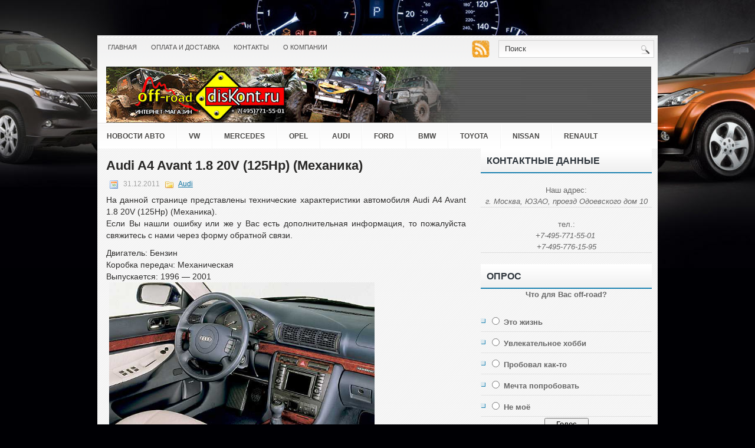

--- FILE ---
content_type: text/html; charset=UTF-8
request_url: https://www.off-road-diskont.ru/audi-a4-avant-1-8-20v-125hp-mexanika.html
body_size: 12050
content:
<!DOCTYPE html PUBLIC "-//W3C//DTD XHTML 1.0 Transitional//EN" "//www.w3.org/TR/xhtml1/DTD/xhtml1-transitional.dtd">
<html xmlns="//www.w3.org/1999/xhtml" lang="ru-RU"
	prefix="og: https://ogp.me/ns#" >
<head profile="//gmpg.org/xfn/11">
<meta http-equiv="Content-Type" content="text/html; charset=UTF-8" />

<link rel="stylesheet" href="https://www.off-road-diskont.ru/wp-content/themes/BaikalOffroad/css/screen.css" type="text/css" media="screen, projection" />
<link rel="stylesheet" href="https://www.off-road-diskont.ru/wp-content/themes/BaikalOffroad/css/print.css" type="text/css" media="print" />
<!--[if IE]><link rel="stylesheet" href="https://www.off-road-diskont.ru/wp-content/themes/BaikalOffroad/css/ie.css" type="text/css" media="screen, projection"><![endif]-->
<link rel="stylesheet" href="https://www.off-road-diskont.ru/wp-content/themes/BaikalOffroad/style.css" type="text/css" media="screen" />
<link rel="alternate" type="application/rss+xml" title="Автозапчасти, интернет магазин автозапчастей, тюнинг внедорожников, авто запчасти RSS Feed" href="https://www.off-road-diskont.ru/feed" />
<link rel="alternate" type="application/atom+xml" title="Автозапчасти, интернет магазин автозапчастей, тюнинг внедорожников, авто запчасти Atom Feed" href="https://www.off-road-diskont.ru/feed/atom" />
<link rel="pingback" href="https://www.off-road-diskont.ru/xmlrpc.php" />
<script src="https://www.off-road-diskont.ru/wp-content/themes/BaikalOffroad/menu/mootools-1.2.5-core-yc.js" type="text/javascript"></script>
<link rel="stylesheet" href="https://www.off-road-diskont.ru/wp-content/themes/BaikalOffroad/menu/MenuMatic.css" type="text/css" media="screen" charset="utf-8" />
<script src="https://www.off-road-diskont.ru/wp-content/themes/BaikalOffroad/menu/MenuMatic_0.68.3.js" type="text/javascript" charset="utf-8"></script>


		<!-- All in One SEO 4.0.18 -->
		<title>Характеристики Audi A4 Avant 1.8 20V (125Hp) (Механика)</title>
		<meta name="description" content="Технические характеристики автомобиля Audi A4 Avant 1.8 20V (125Hp) (Механика)."/>
		<meta name="robots" content="max-snippet:-1, max-image-preview:large, max-video-preview:-1"/>
		<meta name="keywords" content="a4 avant,механическая,бензин,audi" />
		<link rel="canonical" href="https://www.off-road-diskont.ru/audi-a4-avant-1-8-20v-125hp-mexanika.html" />
		<meta property="og:site_name" content="Автозапчасти, интернет магазин автозапчастей, тюнинг внедорожников, авто запчасти | Off-road-diskont.ru -интернет магазин по продаже автомобильных запчастей. Тюнинг и запчасти к внедорожникам." />
		<meta property="og:type" content="article" />
		<meta property="og:title" content="Характеристики Audi A4 Avant 1.8 20V (125Hp) (Механика)" />
		<meta property="og:description" content="Технические характеристики автомобиля Audi A4 Avant 1.8 20V (125Hp) (Механика)." />
		<meta property="og:url" content="https://www.off-road-diskont.ru/audi-a4-avant-1-8-20v-125hp-mexanika.html" />
		<meta property="article:published_time" content="2011-12-31T14:44:41Z" />
		<meta property="article:modified_time" content="2011-12-31T14:44:41Z" />
		<meta property="twitter:card" content="summary" />
		<meta property="twitter:domain" content="www.off-road-diskont.ru" />
		<meta property="twitter:title" content="Характеристики Audi A4 Avant 1.8 20V (125Hp) (Механика)" />
		<meta property="twitter:description" content="Технические характеристики автомобиля Audi A4 Avant 1.8 20V (125Hp) (Механика)." />
		<meta name="google" content="nositelinkssearchbox" />
		<script type="application/ld+json" class="aioseo-schema">
			{"@context":"https:\/\/schema.org","@graph":[{"@type":"WebSite","@id":"https:\/\/www.off-road-diskont.ru\/#website","url":"https:\/\/www.off-road-diskont.ru\/","name":"\u0410\u0432\u0442\u043e\u0437\u0430\u043f\u0447\u0430\u0441\u0442\u0438, \u0438\u043d\u0442\u0435\u0440\u043d\u0435\u0442 \u043c\u0430\u0433\u0430\u0437\u0438\u043d \u0430\u0432\u0442\u043e\u0437\u0430\u043f\u0447\u0430\u0441\u0442\u0435\u0439, \u0442\u044e\u043d\u0438\u043d\u0433 \u0432\u043d\u0435\u0434\u043e\u0440\u043e\u0436\u043d\u0438\u043a\u043e\u0432, \u0430\u0432\u0442\u043e \u0437\u0430\u043f\u0447\u0430\u0441\u0442\u0438","description":"Off-road-diskont.ru -\u0438\u043d\u0442\u0435\u0440\u043d\u0435\u0442 \u043c\u0430\u0433\u0430\u0437\u0438\u043d \u043f\u043e \u043f\u0440\u043e\u0434\u0430\u0436\u0435 \u0430\u0432\u0442\u043e\u043c\u043e\u0431\u0438\u043b\u044c\u043d\u044b\u0445 \u0437\u0430\u043f\u0447\u0430\u0441\u0442\u0435\u0439. \u0422\u044e\u043d\u0438\u043d\u0433 \u0438 \u0437\u0430\u043f\u0447\u0430\u0441\u0442\u0438 \u043a \u0432\u043d\u0435\u0434\u043e\u0440\u043e\u0436\u043d\u0438\u043a\u0430\u043c.","publisher":{"@id":"https:\/\/www.off-road-diskont.ru\/#organization"}},{"@type":"Organization","@id":"https:\/\/www.off-road-diskont.ru\/#organization","name":"\u0410\u0432\u0442\u043e\u0437\u0430\u043f\u0447\u0430\u0441\u0442\u0438, \u0438\u043d\u0442\u0435\u0440\u043d\u0435\u0442 \u043c\u0430\u0433\u0430\u0437\u0438\u043d \u0430\u0432\u0442\u043e\u0437\u0430\u043f\u0447\u0430\u0441\u0442\u0435\u0439, \u0442\u044e\u043d\u0438\u043d\u0433 \u0432\u043d\u0435\u0434\u043e\u0440\u043e\u0436\u043d\u0438\u043a\u043e\u0432, \u0430\u0432\u0442\u043e \u0437\u0430\u043f\u0447\u0430\u0441\u0442\u0438","url":"https:\/\/www.off-road-diskont.ru\/"},{"@type":"BreadcrumbList","@id":"https:\/\/www.off-road-diskont.ru\/audi-a4-avant-1-8-20v-125hp-mexanika.html#breadcrumblist","itemListElement":[{"@type":"ListItem","@id":"https:\/\/www.off-road-diskont.ru\/#listItem","position":"1","item":{"@id":"https:\/\/www.off-road-diskont.ru\/#item","name":"\u0413\u043b\u0430\u0432\u043d\u0430\u044f","description":"Off-road-diskont.ru -\u0438\u043d\u0442\u0435\u0440\u043d\u0435\u0442 \u043c\u0430\u0433\u0430\u0437\u0438\u043d \u043f\u043e \u043f\u0440\u043e\u0434\u0430\u0436\u0435 \u0430\u0432\u0442\u043e\u043c\u043e\u0431\u0438\u043b\u044c\u043d\u044b\u0445 \u0437\u0430\u043f\u0447\u0430\u0441\u0442\u0435\u0439. \u0422\u044e\u043d\u0438\u043d\u0433 \u0438 \u0437\u0430\u043f\u0447\u0430\u0441\u0442\u0438 \u043a \u0432\u043d\u0435\u0434\u043e\u0440\u043e\u0436\u043d\u0438\u043a\u0430\u043c.","url":"https:\/\/www.off-road-diskont.ru\/"}}]},{"@type":"Person","@id":"https:\/\/www.off-road-diskont.ru\/author\/achcity#author","url":"https:\/\/www.off-road-diskont.ru\/author\/achcity","name":"achcity"},{"@type":"WebPage","@id":"https:\/\/www.off-road-diskont.ru\/audi-a4-avant-1-8-20v-125hp-mexanika.html#webpage","url":"https:\/\/www.off-road-diskont.ru\/audi-a4-avant-1-8-20v-125hp-mexanika.html","name":"\u0425\u0430\u0440\u0430\u043a\u0442\u0435\u0440\u0438\u0441\u0442\u0438\u043a\u0438 Audi A4 Avant 1.8 20V (125Hp) (\u041c\u0435\u0445\u0430\u043d\u0438\u043a\u0430)","description":"\u0422\u0435\u0445\u043d\u0438\u0447\u0435\u0441\u043a\u0438\u0435 \u0445\u0430\u0440\u0430\u043a\u0442\u0435\u0440\u0438\u0441\u0442\u0438\u043a\u0438 \u0430\u0432\u0442\u043e\u043c\u043e\u0431\u0438\u043b\u044f Audi A4 Avant 1.8 20V (125Hp) (\u041c\u0435\u0445\u0430\u043d\u0438\u043a\u0430).","inLanguage":"ru-RU","isPartOf":{"@id":"https:\/\/www.off-road-diskont.ru\/#website"},"breadcrumb":{"@id":"https:\/\/www.off-road-diskont.ru\/audi-a4-avant-1-8-20v-125hp-mexanika.html#breadcrumblist"},"author":"https:\/\/www.off-road-diskont.ru\/audi-a4-avant-1-8-20v-125hp-mexanika.html#author","creator":"https:\/\/www.off-road-diskont.ru\/audi-a4-avant-1-8-20v-125hp-mexanika.html#author","datePublished":"2011-12-31T14:44:41+00:00","dateModified":"2011-12-31T14:44:41+00:00"},{"@type":"Article","@id":"https:\/\/www.off-road-diskont.ru\/audi-a4-avant-1-8-20v-125hp-mexanika.html#article","name":"\u0425\u0430\u0440\u0430\u043a\u0442\u0435\u0440\u0438\u0441\u0442\u0438\u043a\u0438 Audi A4 Avant 1.8 20V (125Hp) (\u041c\u0435\u0445\u0430\u043d\u0438\u043a\u0430)","description":"\u0422\u0435\u0445\u043d\u0438\u0447\u0435\u0441\u043a\u0438\u0435 \u0445\u0430\u0440\u0430\u043a\u0442\u0435\u0440\u0438\u0441\u0442\u0438\u043a\u0438 \u0430\u0432\u0442\u043e\u043c\u043e\u0431\u0438\u043b\u044f Audi A4 Avant 1.8 20V (125Hp) (\u041c\u0435\u0445\u0430\u043d\u0438\u043a\u0430).","headline":"Audi A4 Avant 1.8 20V (125Hp) (\u041c\u0435\u0445\u0430\u043d\u0438\u043a\u0430)","author":{"@id":"https:\/\/www.off-road-diskont.ru\/author\/achcity#author"},"publisher":{"@id":"https:\/\/www.off-road-diskont.ru\/#organization"},"datePublished":"2011-12-31T14:44:41+00:00","dateModified":"2011-12-31T14:44:41+00:00","commentCount":"3","articleSection":"Audi, \u0411\u0435\u043d\u0437\u0438\u043d, \u041c\u0435\u0445\u0430\u043d\u0438\u043a\u0430","mainEntityOfPage":{"@id":"https:\/\/www.off-road-diskont.ru\/audi-a4-avant-1-8-20v-125hp-mexanika.html#webpage"},"isPartOf":{"@id":"https:\/\/www.off-road-diskont.ru\/audi-a4-avant-1-8-20v-125hp-mexanika.html#webpage"},"image":{"@type":"ImageObject","@id":"https:\/\/www.off-road-diskont.ru\/#articleImage","url":"https:\/\/www.off-road-diskont.ru\/wp-content\/uploads\/709.jpg"}}]}
		</script>
		<!-- All in One SEO -->

<link rel='dns-prefetch' href='//s.w.org' />
		<script type="text/javascript">
			window._wpemojiSettings = {"baseUrl":"https:\/\/s.w.org\/images\/core\/emoji\/11\/72x72\/","ext":".png","svgUrl":"https:\/\/s.w.org\/images\/core\/emoji\/11\/svg\/","svgExt":".svg","source":{"concatemoji":"https:\/\/www.off-road-diskont.ru\/wp-includes\/js\/wp-emoji-release.min.js?ver=4.9.28"}};
			!function(e,a,t){var n,r,o,i=a.createElement("canvas"),p=i.getContext&&i.getContext("2d");function s(e,t){var a=String.fromCharCode;p.clearRect(0,0,i.width,i.height),p.fillText(a.apply(this,e),0,0);e=i.toDataURL();return p.clearRect(0,0,i.width,i.height),p.fillText(a.apply(this,t),0,0),e===i.toDataURL()}function c(e){var t=a.createElement("script");t.src=e,t.defer=t.type="text/javascript",a.getElementsByTagName("head")[0].appendChild(t)}for(o=Array("flag","emoji"),t.supports={everything:!0,everythingExceptFlag:!0},r=0;r<o.length;r++)t.supports[o[r]]=function(e){if(!p||!p.fillText)return!1;switch(p.textBaseline="top",p.font="600 32px Arial",e){case"flag":return s([55356,56826,55356,56819],[55356,56826,8203,55356,56819])?!1:!s([55356,57332,56128,56423,56128,56418,56128,56421,56128,56430,56128,56423,56128,56447],[55356,57332,8203,56128,56423,8203,56128,56418,8203,56128,56421,8203,56128,56430,8203,56128,56423,8203,56128,56447]);case"emoji":return!s([55358,56760,9792,65039],[55358,56760,8203,9792,65039])}return!1}(o[r]),t.supports.everything=t.supports.everything&&t.supports[o[r]],"flag"!==o[r]&&(t.supports.everythingExceptFlag=t.supports.everythingExceptFlag&&t.supports[o[r]]);t.supports.everythingExceptFlag=t.supports.everythingExceptFlag&&!t.supports.flag,t.DOMReady=!1,t.readyCallback=function(){t.DOMReady=!0},t.supports.everything||(n=function(){t.readyCallback()},a.addEventListener?(a.addEventListener("DOMContentLoaded",n,!1),e.addEventListener("load",n,!1)):(e.attachEvent("onload",n),a.attachEvent("onreadystatechange",function(){"complete"===a.readyState&&t.readyCallback()})),(n=t.source||{}).concatemoji?c(n.concatemoji):n.wpemoji&&n.twemoji&&(c(n.twemoji),c(n.wpemoji)))}(window,document,window._wpemojiSettings);
		</script>
		<style type="text/css">
img.wp-smiley,
img.emoji {
	display: inline !important;
	border: none !important;
	box-shadow: none !important;
	height: 1em !important;
	width: 1em !important;
	margin: 0 .07em !important;
	vertical-align: -0.1em !important;
	background: none !important;
	padding: 0 !important;
}
</style>
<link rel='stylesheet' id='contact-form-7-css'  href='https://www.off-road-diskont.ru/wp-content/plugins/contact-form-7/includes/css/styles.css?ver=5.1.7' type='text/css' media='all' />
<link rel='stylesheet' id='wp-polls-css'  href='https://www.off-road-diskont.ru/wp-content/plugins/wp-polls/polls-css.css?ver=2.75.6' type='text/css' media='all' />
<style id='wp-polls-inline-css' type='text/css'>
.wp-polls .pollbar {
	margin: 1px;
	font-size: 6px;
	line-height: 8px;
	height: 8px;
	background-image: url('https://www.off-road-diskont.ru/wp-content/plugins/wp-polls/images/default/pollbg.gif');
	border: 1px solid #c8c8c8;
}

</style>
<script type='text/javascript' src='https://www.off-road-diskont.ru/wp-includes/js/jquery/jquery.js?ver=1.12.4'></script>
<script type='text/javascript' src='https://www.off-road-diskont.ru/wp-includes/js/jquery/jquery-migrate.min.js?ver=1.4.1'></script>
<link rel='https://api.w.org/' href='https://www.off-road-diskont.ru/wp-json/' />
<link rel="alternate" type="application/json+oembed" href="https://www.off-road-diskont.ru/wp-json/oembed/1.0/embed?url=https%3A%2F%2Fwww.off-road-diskont.ru%2Faudi-a4-avant-1-8-20v-125hp-mexanika.html" />
<link rel="alternate" type="text/xml+oembed" href="https://www.off-road-diskont.ru/wp-json/oembed/1.0/embed?url=https%3A%2F%2Fwww.off-road-diskont.ru%2Faudi-a4-avant-1-8-20v-125hp-mexanika.html&#038;format=xml" />
<script type="text/javascript">
	window._wp_rp_static_base_url = 'https://wprp.zemanta.com/static/';
	window._wp_rp_wp_ajax_url = "https://www.off-road-diskont.ru/wp-admin/admin-ajax.php";
	window._wp_rp_plugin_version = '3.6.4';
	window._wp_rp_post_id = '962';
	window._wp_rp_num_rel_posts = '5';
	window._wp_rp_thumbnails = false;
	window._wp_rp_post_title = 'Audi+A4+Avant+1.8+20V+%28125Hp%29+%28%D0%9C%D0%B5%D1%85%D0%B0%D0%BD%D0%B8%D0%BA%D0%B0%29';
	window._wp_rp_post_tags = ['%D0%91%D0%B5%D0%BD%D0%B7%D0%B8%D0%BD', '%D0%9C%D0%B5%D1%85%D0%B0%D0%BD%D0%B8%D0%BA%D0%B0', 'audi', 'avant', '18', 'assist', '5', '10', 'titl', 'bb', '4', '201', 'audi', 'brake', '20', 'a4', '125', '110'];
	window._wp_rp_promoted_content = true;
</script>
<link rel="stylesheet" href="https://www.off-road-diskont.ru/wp-content/plugins/wp-page-numbers/tiny/wp-page-numbers.css" type="text/css" media="screen" /></head>
<body>
<script type="text/javascript">
	window.addEvent('domready', function() {			
			var myMenu = new MenuMatic();
	});	
</script>
	<div id="wrapper">
		<div id="container" class="container">  
			<div class="span-24">
				<div class="span-14">
                    <div id="pagemenucontainer">
					                        <ul id="pagemenu">
    						<li ><a href="https://www.off-road-diskont.ru/">Главная</a></li>
    						<li class="page_item page-item-19533"><a href="https://www.off-road-diskont.ru/oplata-i-dostavka">Оплата и доставка</a></li>
<li class="page_item page-item-18"><a href="https://www.off-road-diskont.ru/contacts">Контакты</a></li>
<li class="page_item page-item-19530"><a href="https://www.off-road-diskont.ru/about">О компании</a></li>
    					</ul>
                                            </div>
				</div>
                
                <div class="span-3 feedtwitter">
										<a rel="nofollow" href="https://www.off-road-diskont.ru/feed" title="Подписаться на RSS" ><img src="https://www.off-road-diskont.ru/wp-content/themes/BaikalOffroad/images/rss.png" alt="RSS" style="margin:0 4px 0 0;"  /></a>
					</div>
                
				<div id="topsearch" class="span-7 last">
					 
<div id="search">
    <form method="get" id="searchform" action="https://www.off-road-diskont.ru/"> 
        <input type="text" value="Поиск" 
            name="s" id="s"  onblur="if (this.value == '')  {this.value = 'Поиск';}"  
            onfocus="if (this.value == 'Поиск') {this.value = '';}" />
        <input type="image" src="https://www.off-road-diskont.ru/wp-content/themes/BaikalOffroad/images/search.gif" style="border:0; vertical-align: top;" /> 
    </form>
</div> 
				</div>
			</div>
				<div class="span-11">
					<div id="header" class="span-24">
													<a href="https://www.off-road-diskont.ru"><img src="https://www.off-road-diskont.ru/wp-content/themes/BaikalOffroad/images/logo_new.jpg" alt="Автозапчасти, интернет магазин автозапчастей, тюнинг внедорожников, авто запчасти" title="Автозапчасти, интернет магазин автозапчастей, тюнинг внедорожников, авто запчасти" class="logoimg" /></a>
							<div style="float: right;margin-right: 75px;margin-top: 15px;"><script async src="//pagead2.googlesyndication.com/pagead/js/adsbygoogle.js"></script>
<!-- 468_60_bai -->
<ins class="adsbygoogle"
     style="display:inline-block;width:468px;height:60px"
     data-ad-client="ca-pub-2129456914848413"
     data-ad-slot="2237381896"></ins>
<script>
(adsbygoogle = window.adsbygoogle || []).push({});
</script></div>
					</div>
					
				
				</div>
			
			<div class="span-24">
				<div id="navcontainer">
					<ul id="nav" class="menu"><li id="menu-item-19128" class="menu-item menu-item-type-taxonomy menu-item-object-category menu-item-19128"><a title="Новости из мира автомобилей" href="https://www.off-road-diskont.ru/marka/news">Новости авто</a></li>
<li id="menu-item-19118" class="menu-item menu-item-type-taxonomy menu-item-object-category menu-item-19118"><a title="Автомобили Volkswagen" href="https://www.off-road-diskont.ru/marka/volkswagen">VW</a></li>
<li id="menu-item-19119" class="menu-item menu-item-type-taxonomy menu-item-object-category menu-item-19119"><a title="Автомобили Mercedes-Benz" href="https://www.off-road-diskont.ru/marka/mercedes-benz">Mercedes</a></li>
<li id="menu-item-19120" class="menu-item menu-item-type-taxonomy menu-item-object-category menu-item-19120"><a title="Автомобили Opel" href="https://www.off-road-diskont.ru/marka/opel">Opel</a></li>
<li id="menu-item-19121" class="menu-item menu-item-type-taxonomy menu-item-object-category current-post-ancestor current-menu-parent current-post-parent menu-item-19121"><a title="Автомобили Audi" href="https://www.off-road-diskont.ru/marka/audi">Audi</a></li>
<li id="menu-item-19122" class="menu-item menu-item-type-taxonomy menu-item-object-category menu-item-19122"><a title="Автомобили Ford" href="https://www.off-road-diskont.ru/marka/ford">Ford</a></li>
<li id="menu-item-19123" class="menu-item menu-item-type-taxonomy menu-item-object-category menu-item-19123"><a title="Автомобили BMW" href="https://www.off-road-diskont.ru/marka/bmw">BMW</a></li>
<li id="menu-item-19124" class="menu-item menu-item-type-taxonomy menu-item-object-category menu-item-19124"><a title="Автомобили Toyata" href="https://www.off-road-diskont.ru/marka/toyota">Toyota</a></li>
<li id="menu-item-19125" class="menu-item menu-item-type-taxonomy menu-item-object-category menu-item-19125"><a title="Автомобили Nissan" href="https://www.off-road-diskont.ru/marka/nissan">Nissan</a></li>
<li id="menu-item-19126" class="menu-item menu-item-type-taxonomy menu-item-object-category menu-item-19126"><a title="Автомобили Renault" href="https://www.off-road-diskont.ru/marka/renault">Renault</a></li>
<li id="menu-item-19127" class="menu-item menu-item-type-taxonomy menu-item-object-category menu-item-19127"><a title="Автомобили Peugeot" href="https://www.off-road-diskont.ru/marka/peugeot">Peugeot</a></li>
</ul>				</div>
			</div>	<div class="span-24" id="contentwrap">	
			<div class="span-16">
				<div id="content">	
						
												<div class="post-962 post type-post status-publish format-standard hentry category-audi tag-benzin tag-mexanika" id="post-962">
							<h1 class="title">Audi A4 Avant 1.8 20V (125Hp) (Механика)</h1>
							<div class="postdate"><img src="https://www.off-road-diskont.ru/wp-content/themes/BaikalOffroad/images/date.png" alt="Дата публикации" /> 31.12.2011 <img src="https://www.off-road-diskont.ru/wp-content/themes/BaikalOffroad/images/folder.png" alt="Рубрика" /> <a href="https://www.off-road-diskont.ru/marka/audi" rel="category tag">Audi</a> </div>
			
							<div class="entry">
								<p>На данной странице представлены технические характеристики автомобиля Audi A4 Avant 1.8 20V (125Hp) (Механика).<span id="more-962"></span><br />
Если Вы нашли ошибку или же у Вас есть дополнительная информация, то пожалуйста свяжитесь с нами через форму обратной связи.</p>
<p>Двигатель: Бензин<br />
Коробка передач: Механическая<br />
Выпускается: 1996 &#8212; 2001<br />
<a href="https://www.off-road-diskont.ru/wp-content/uploads/709.jpg" target="_blank"><img src="https://www.off-road-diskont.ru/wp-content/uploads/709.jpg" alt="Audi A4 Avant 1.8 20V (125Hp) (Механика)" title="Характеристики Audi A4 Avant 1.8 20V (125Hp) (Механика)" width="450" class="aligncenter"/></a></p>
<p><b>Кузов Audi A4 Avant:</b><br />
Тип кузова: Универсал<br />
Кол-во дверей в авто: 5<br />
Предусмотренное кол-во мест: 5<br />
Длина авто (мм): 4479<br />
Ширина авто (мм): 1733<br />
Высота авто (мм): 1417<br />
Межосевое расстояние колёс &#8212; колёсная база (мм): 2622<br />
Дорожный просвет &#8212; клиренс (мм): 110<br />
Полезный объём багажника (л): 390 &#8212; 1250<br />
Снаряженная масса (кг): 1285<br />
Максимальная масса, кг: 1835</p>
<p><b>Характеристики двигателя:</b><br />
Расположение: Спереди, продольно<br />
Цилиндры и их расположение: 4, в ряд<br />
Клапаны: 20<br />
Объём (см<sup>3</sup>): 1781<br />
Мощность двиг-ля (л.с.): 125<br />
Крутящий момент двиг-ля (Нм/оборотов в мин): 173 / 3950<br />
Подача топлива: Инжектор<br />
Механизм газораспределения: DOHC<br />
Тип системы нагнетания: Нет</p>
<p><b>Тип трансмиссии:</b><br />
КПП: Механическая<br />
Число передач: 5<br />
Тип привода: Передний</p>
<p><b>Описание ходовой части:</b><br />
Подвеска передняя (тип): Поперечный рычаг<br />
Подвеска задняя (тип): Подвеска с тягой, соединяющей рычаги<br />
Шины: 195/65 R15</p>
<p><b>Система тормозов:</b><br />
Тормоза на передней оси: Дисковые<br />
Тормоза на задней оси: Дисковые<br />
Антиблокировочная система &#8212; АБС: Есть<br />
Система Brake Assist: Есть</p>
<p><b>Характеристики управления:</b><br />
Разворот (диаметр в м): 10<br />
Наличие усилителя руля: Гидроусилитель</p>
<p><b>Динамика:</b><br />
Максимальная скорость (км/ч): 201<br />
Разгон до ста км/ч (сек): 10.7</p>
<p><b>Расчетный расход потребляемого топлива:</b><br />
Городской цикл (литров на 100 км): 12.1<br />
Загородный цикл (литров на 100 км): 6.5<br />
Средний условный (литров на 100 км): 7.6<br />
Ёмкость бака, л: 62<br />
Тип используемого топлива: Бензин АИ-95</p>
<p>Если Вы были или же являетесь владельцем данного автомобиля, то оставьте пожалуйста <strong>отзыв на Audi A4 Avant 1.8 20V (125Hp) (Механика)</strong> &#8212; поделитесь своим мнением.</p>

<div class="wp_rp_wrap  wp_rp_plain" id="wp_rp_first"><div class="wp_rp_content"><h3 class="related_post_title">Смотрите также:</h3><ul class="related_post wp_rp"><li data-position="0" data-poid="in-1036" data-post-type="none" ><a href="https://www.off-road-diskont.ru/audi-a4-avant-2-5-tdi-155hp-variator.html" class="wp_rp_title">Audi A4 Avant 2.5 TDI (155Hp) (Вариатор)</a></li><li data-position="1" data-poid="in-1228" data-post-type="none" ><a href="https://www.off-road-diskont.ru/audi-a4-avant-1-8-20v-quattro-125hp-mexanika.html" class="wp_rp_title">Audi A4 Avant 1.8 20V quattro (125Hp) (Механика)</a></li><li data-position="2" data-poid="in-1492" data-post-type="none" ><a href="https://www.off-road-diskont.ru/audi-a4-avant-1-8-20v-125hp-avtomat.html" class="wp_rp_title">Audi A4 Avant 1.8 20V (125Hp) (Автомат)</a></li><li data-position="3" data-poid="in-1512" data-post-type="none" ><a href="https://www.off-road-diskont.ru/audi-a4-avant-1-8-20v-turbo-150hp-mexanika.html" class="wp_rp_title">Audi A4 Avant 1.8 20V Turbo (150Hp) (Механика)</a></li><li data-position="4" data-poid="in-1154" data-post-type="none" ><a href="https://www.off-road-diskont.ru/audi-a4-avant-1-8-20v-turbo-quattro-150hp-mexanika.html" class="wp_rp_title">Audi A4 Avant 1.8 20V Turbo quattro (150Hp) (Механика)</a></li></ul></div></div>
															</div>
							<div class="postmeta"> <img src="https://www.off-road-diskont.ru/wp-content/themes/BaikalOffroad/images/tag.png" alt="Метка" /> Метки: <a href="https://www.off-road-diskont.ru/metka/benzin" rel="tag">Бензин</a>, <a href="https://www.off-road-diskont.ru/metka/mexanika" rel="tag">Механика</a></div>
						
							<!--<div class="navigation clearfix">
								<div class="alignleft">&laquo; <a href="https://www.off-road-diskont.ru/mitsubishi-outlander-xl-facelift-2-4-170hp-variator.html" rel="prev">Mitsubishi Outlander XL (facelift) 2.4 (170Hp) (Вариатор)</a></div>
								<div class="alignright"><a href="https://www.off-road-diskont.ru/toyota-avensis-liftback-2-0-d-4d-116hp-mexanika.html" rel="next">Toyota Avensis Liftback 2.0 D-4D (116Hp) (Механика)</a> &raquo;</div>
							</div>-->
							
															Вы можете оставить комментарий. Однако помните, что размещение ссылок запрещено.
	
													</div><!--/post-962-->
						
				
<!-- You can start editing here. -->

	<h5 id="comments">3 комментария к Audi A4 Avant 1.8 20V (125Hp) (Механика)</h5>

	<ol class="commentlist">
	    <li class="comment even thread-even depth-1" id="li-comment-2939">
        <div id="div-comment-2939" class="comment-body">
 
            <div class="comment-author vcard">
					<cite class="fn">Иван</cite> <span class="says">says:</span></div>	
			<p><p>Было такое авто у коллеги. Требовалось постоянное внимание&#8230;</p>
</p>
            <div class="reply">
                             </div>
        </div>
    </li>
    </li><!-- #comment-## -->
    <li class="comment odd alt thread-odd thread-alt depth-1" id="li-comment-2940">
        <div id="div-comment-2940" class="comment-body">
 
            <div class="comment-author vcard">
					<cite class="fn">Евгений</cite> <span class="says">says:</span></div>	
			<p><p>Превосходная машина! Мечта</p>
</p>
            <div class="reply">
                             </div>
        </div>
    </li>
    </li><!-- #comment-## -->
    <li class="comment even thread-even depth-1" id="li-comment-2941">
        <div id="div-comment-2941" class="comment-body">
 
            <div class="comment-author vcard">
					<cite class="fn">Женя Петрович</cite> <span class="says">says:</span></div>	
			<p><p>У меня была такая машина &#8212; рабочая лошадка.</p>
</p>
            <div class="reply">
                             </div>
        </div>
    </li>
    </li><!-- #comment-## -->
	</ol>

	<div class="navigation">
		<div class="alignleft"></div>
		<div class="alignright"></div>
	</div>
 


<div id="respond">

<h5>Оставить комментарий</h5>

<div class="cancel-comment-reply">
	<small><a rel="nofollow" id="cancel-comment-reply-link" href="/audi-a4-avant-1-8-20v-125hp-mexanika.html#respond" style="display:none;">Нажмите, чтобы отменить ответ.</a></small>
</div>


<form action="https://www.off-road-diskont.ru/wp-comments-post.php" method="post" id="commentform">


<p><input type="text" name="author" id="author" value="" size="22" tabindex="1" aria-required='true' />
<label for="author"><small>Имя (обязательно)</small></label></p>

<p><input type="text" name="email" id="email" value="" size="22" tabindex="2" aria-required='true' />
<label for="email"><small>EMail (не будет опубликовано) (обязательно)</small></label></p>

<p><input type="text" name="url" id="url" value="" size="22" tabindex="3" />
<label for="url"><small>Вебсайт</small></label></p>


<!--<p><small><strong>XHTML:</strong> You can use these tags: <code>&lt;a href=&quot;&quot; title=&quot;&quot;&gt; &lt;abbr title=&quot;&quot;&gt; &lt;acronym title=&quot;&quot;&gt; &lt;b&gt; &lt;blockquote cite=&quot;&quot;&gt; &lt;cite&gt; &lt;code&gt; &lt;del datetime=&quot;&quot;&gt; &lt;em&gt; &lt;i&gt; &lt;q cite=&quot;&quot;&gt; &lt;s&gt; &lt;strike&gt; &lt;strong&gt; </code></small></p>-->

<p><textarea name="comment" id="comment" cols="100%" rows="10" tabindex="4"></textarea></p>

<p><input name="submit" type="submit" id="submit" tabindex="5" value="Отправить" />
<input type='hidden' name='comment_post_ID' value='962' id='comment_post_ID' />
<input type='hidden' name='comment_parent' id='comment_parent' value='0' />
</p>
<p style="display: none;"><input type="hidden" id="akismet_comment_nonce" name="akismet_comment_nonce" value="6bbf72308b" /></p><input type="hidden" id="ak_js" name="ak_js" value="82"/><textarea name="ak_hp_textarea" cols="45" rows="8" maxlength="100" style="display: none !important;"></textarea>
</form>

</div>

				
							
							</div>
			</div>
		<div class="span-8 last">
	<div class="sidebar">
         
        
         
	
        
		<ul>
			<li id="custom_html-2" class="widget_text widget widget_custom_html"><h5 class="widgettitle">Контактные данные</h5><div class="textwidget custom-html-widget"><div align="center"><br />
Наш адрес:<br />
<em>г. Москва, ЮЗАО, проезд Одоевского дом 10</em>
</div>
<hr />
<div align="center">тел.:<br />
<em>+7-495-771-55-01 </em><br />
<em>+7-495-776-15-95</em><br />
</div><hr /></div></li><li id="polls-widget-2" class="widget widget_polls-widget"><h5 class="widgettitle">Опрос</h5><div id="polls-1" class="wp-polls">
	<form id="polls_form_1" class="wp-polls-form" action="/index.php" method="post">
		<p style="display: none;"><input type="hidden" id="poll_1_nonce" name="wp-polls-nonce" value="0bd5cd7440" /></p>
		<p style="display: none;"><input type="hidden" name="poll_id" value="1" /></p>
		<p style="text-align: center;"><strong>Что для Вас off-road?</strong></p><div id="polls-1-ans" class="wp-polls-ans"><ul class="wp-polls-ul">
		<li><input type="radio" id="poll-answer-1" name="poll_1" value="1" /> <label for="poll-answer-1">Это жизнь</label></li>
		<li><input type="radio" id="poll-answer-2" name="poll_1" value="2" /> <label for="poll-answer-2">Увлекательное хобби</label></li>
		<li><input type="radio" id="poll-answer-3" name="poll_1" value="3" /> <label for="poll-answer-3">Пробовал как-то</label></li>
		<li><input type="radio" id="poll-answer-4" name="poll_1" value="4" /> <label for="poll-answer-4">Мечта попробовать</label></li>
		<li><input type="radio" id="poll-answer-5" name="poll_1" value="5" /> <label for="poll-answer-5">Не моё</label></li>
		</ul><p style="text-align: center;"><input type="button" name="vote" value="   Голос   " class="Buttons" onclick="poll_vote(1);" onkeypress="poll_result(1);" /></p><p style="text-align: center;"><a href="#ViewPollResults" onclick="poll_result(1); return false;" onkeypress="poll_result(1); return false;" title="Просмотреть результаты опроса">Просмотреть результаты</a></p></div>
	</form>
</div>
<div id="polls-1-loading" class="wp-polls-loading"><img src="https://www.off-road-diskont.ru/wp-content/plugins/wp-polls/images/loading.gif" width="16" height="16" alt="Загрузка ..." title="Загрузка ..." class="wp-polls-image" />&nbsp;Загрузка ...</div>
</li><li id="text-2" class="widget widget_text"><h5 class="widgettitle">Автомобили</h5>			<div class="textwidget"><strong><a href="https://www.off-road-diskont.ru/marka/acura" title="Технические характеристики автомобилей Acura">Acura</a> <a href="https://www.off-road-diskont.ru/marka/alfa-romeo" title="Технические характеристики автомобилей Alfa Romeo">Alfa Romeo</a> <a href="https://www.off-road-diskont.ru/marka/alpina" title="Технические характеристики автомобилей Alpina">Alpina</a> <a href="https://www.off-road-diskont.ru/marka/aston-martin" title="Технические характеристики автомобилей Aston Martin">Aston Martin</a> <a href="https://www.off-road-diskont.ru/marka/audi" title="Технические характеристики автомобилей Audi">Audi</a> <a href="https://www.off-road-diskont.ru/marka/bentley" title="Технические характеристики автомобилей Bentley">Bentley</a> <a href="https://www.off-road-diskont.ru/marka/bio-auto" title="Технические характеристики автомобилей Bio Auto">Bio Auto</a> <a href="https://www.off-road-diskont.ru/marka/bmw" title="Технические характеристики автомобилей BMW">BMW</a> <a href="https://www.off-road-diskont.ru/marka/brilliance" title="Технические характеристики автомобилей Brilliance">Brilliance</a> <a href="https://www.off-road-diskont.ru/marka/bristol" title="Технические характеристики автомобилей Bristol">Bristol</a> <a href="https://www.off-road-diskont.ru/marka/bugatti" title="Технические характеристики автомобилей Bugatti">Bugatti</a> <a href="https://www.off-road-diskont.ru/marka/buick" title="Технические характеристики автомобилей Buick">Buick</a> <a href="https://www.off-road-diskont.ru/marka/byd" title="Технические характеристики автомобилей BYD">BYD</a> <a href="https://www.off-road-diskont.ru/marka/cadillac" title="Технические характеристики автомобилей Cadillac">Cadillac</a> <a href="https://www.off-road-diskont.ru/marka/caterham" title="Технические характеристики автомобилей Caterham">Caterham</a> <a href="https://www.off-road-diskont.ru/marka/chana" title="Технические характеристики автомобилей Chana">Chana</a> <a href="https://www.off-road-diskont.ru/marka/chery" title="Технические характеристики автомобилей Chery">Chery</a> <a href="https://www.off-road-diskont.ru/marka/chevrolet" title="Технические характеристики автомобилей Chevrolet">Chevrolet</a> <a href="https://www.off-road-diskont.ru/marka/chrysler" title="Технические характеристики автомобилей Chrysler">Chrysler</a> <a href="https://www.off-road-diskont.ru/marka/citroen" title="Технические характеристики автомобилей Citroen">Citroen</a> <a href="https://www.off-road-diskont.ru/marka/cizeta" title="Технические характеристики автомобилей Cizeta">Cizeta</a> <a href="https://www.off-road-diskont.ru/marka/dacia" title="Технические характеристики автомобилей Dacia">Dacia</a> <a href="https://www.off-road-diskont.ru/marka/dadi" title="Технические характеристики автомобилей Dadi">Dadi</a> <a href="https://www.off-road-diskont.ru/marka/daewoo" title="Технические характеристики автомобилей Daewoo">Daewoo</a> <a href="https://www.off-road-diskont.ru/marka/daihatsu" title="Технические характеристики автомобилей Daihatsu">Daihatsu</a> <a href="https://www.off-road-diskont.ru/marka/de-lorean" title="Технические характеристики автомобилей De Lorean">De Lorean</a> <a href="https://www.off-road-diskont.ru/marka/de-tomaso" title="Технические характеристики автомобилей De Tomaso">De Tomaso</a> <a href="https://www.off-road-diskont.ru/marka/derways" title="Технические характеристики автомобилей Derways">Derways</a> <a href="https://www.off-road-diskont.ru/marka/dodge" title="Технические характеристики автомобилей Dodge">Dodge</a> <a href="https://www.off-road-diskont.ru/marka/eagle" title="Технические характеристики автомобилей Eagle">Eagle</a> <a href="https://www.off-road-diskont.ru/marka/faw" title="Технические характеристики автомобилей Faw">Faw</a> <a href="https://www.off-road-diskont.ru/marka/ferrari" title="Технические характеристики автомобилей Ferrari">Ferrari</a> <a href="https://www.off-road-diskont.ru/marka/fiat" title="Технические характеристики автомобилей Fiat">Fiat</a> <a href="https://www.off-road-diskont.ru/marka/fisker" title="Технические характеристики автомобилей Fisker">Fisker</a> <a href="https://www.off-road-diskont.ru/marka/ford" title="Технические характеристики автомобилей Ford">Ford</a> <a href="https://www.off-road-diskont.ru/marka/geely" title="Технические характеристики автомобилей Geely">Geely</a> <a href="https://www.off-road-diskont.ru/marka/gmc" title="Технические характеристики автомобилей GMC">GMC</a> <a href="https://www.off-road-diskont.ru/marka/great-wall" title="Технические характеристики автомобилей Great Wall">Great Wall</a> <a href="https://www.off-road-diskont.ru/marka/groz" title="Технические характеристики автомобилей Groz">Groz</a> <a href="https://www.off-road-diskont.ru/marka/hafei" title="Технические характеристики автомобилей Hafei">Hafei</a> <a href="https://www.off-road-diskont.ru/marka/haima" title="Технические характеристики автомобилей Haima">Haima</a> <a href="https://www.off-road-diskont.ru/marka/hindustan" title="Технические характеристики автомобилей Hindustan">Hindustan</a> <a href="https://www.off-road-diskont.ru/marka/holden" title="Технические характеристики автомобилей Holden">Holden</a> <a href="https://www.off-road-diskont.ru/marka/honda" title="Технические характеристики автомобилей Honda">Honda</a> <a href="https://www.off-road-diskont.ru/marka/hummer" title="Технические характеристики автомобилей Hummer">Hummer</a> <a href="https://www.off-road-diskont.ru/marka/hyundai" title="Технические характеристики автомобилей Hyundai">Hyundai</a> <a href="https://www.off-road-diskont.ru/marka/infiniti" title="Технические характеристики автомобилей Infiniti">Infiniti</a> <a href="https://www.off-road-diskont.ru/marka/iran-khodro" title="Технические характеристики автомобилей Iran Khodro">Iran Khodro</a> <a href="https://www.off-road-diskont.ru/marka/isdera" title="Технические характеристики автомобилей Isdera">Isdera</a> <a href="https://www.off-road-diskont.ru/marka/isuzu" title="Технические характеристики автомобилей Isuzu">Isuzu</a> <a href="https://www.off-road-diskont.ru/marka/jac" title="Технические характеристики автомобилей Jac">Jac</a> <a href="https://www.off-road-diskont.ru/marka/jaguar" title="Технические характеристики автомобилей Jaguar">Jaguar</a> <a href="https://www.off-road-diskont.ru/marka/jeep" title="Технические характеристики автомобилей Jeep">Jeep</a> <a href="https://www.off-road-diskont.ru/marka/kia" title="Технические характеристики автомобилей Kia">Kia</a> <a href="https://www.off-road-diskont.ru/marka/koenigsegg" title="Технические характеристики автомобилей Koenigsegg">Koenigsegg</a> <a href="https://www.off-road-diskont.ru/marka/lamborghini" title="Технические характеристики автомобилей Lamborghini">Lamborghini</a> <a href="https://www.off-road-diskont.ru/marka/lancia" title="Технические характеристики автомобилей Lancia">Lancia</a> <a href="https://www.off-road-diskont.ru/marka/land-rover" title="Технические характеристики автомобилей Land Rover">Land Rover</a> <a href="https://www.off-road-diskont.ru/marka/lexus" title="Технические характеристики автомобилей Lexus">Lexus</a> <a href="https://www.off-road-diskont.ru/marka/lifan" title="Технические характеристики автомобилей Lifan">Lifan</a> <a href="https://www.off-road-diskont.ru/marka/lincoln" title="Технические характеристики автомобилей Lincoln">Lincoln</a> <a href="https://www.off-road-diskont.ru/marka/lotus" title="Технические характеристики автомобилей Lotus">Lotus</a> <a href="https://www.off-road-diskont.ru/marka/maruti" title="Технические характеристики автомобилей Maruti">Maruti</a> <a href="https://www.off-road-diskont.ru/marka/maserati" title="Технические характеристики автомобилей Maserati">Maserati</a> <a href="https://www.off-road-diskont.ru/marka/maybach" title="Технические характеристики автомобилей Maybach">Maybach</a> <a href="https://www.off-road-diskont.ru/marka/mazda" title="Технические характеристики автомобилей Mazda">Mazda</a> <a href="https://www.off-road-diskont.ru/marka/mclaren" title="Технические характеристики автомобилей McLaren">McLaren</a> <a href="https://www.off-road-diskont.ru/marka/mercedes-benz" title="Технические характеристики автомобилей Mercedes-Benz">Mercedes-Benz</a> <a href="https://www.off-road-diskont.ru/marka/mercury" title="Технические характеристики автомобилей Mercury">Mercury</a> <a href="https://www.off-road-diskont.ru/marka/mg" title="Технические характеристики автомобилей MG">MG</a> <a href="https://www.off-road-diskont.ru/marka/mini" title="Технические характеристики автомобилей Mini">Mini</a> <a href="https://www.off-road-diskont.ru/marka/mitsubishi" title="Технические характеристики автомобилей Mitsubishi">Mitsubishi</a> <a href="https://www.off-road-diskont.ru/marka/morgan" title="Технические характеристики автомобилей Morgan">Morgan</a> <a href="https://www.off-road-diskont.ru/marka/nissan" title="Технические характеристики автомобилей Nissan">Nissan</a> <a href="https://www.off-road-diskont.ru/marka/noble" title="Технические характеристики автомобилей Noble">Noble</a> <a href="https://www.off-road-diskont.ru/marka/oldsmobile" title="Технические характеристики автомобилей Oldsmobile">Oldsmobile</a> <a href="https://www.off-road-diskont.ru/marka/opel" title="Технические характеристики автомобилей Opel">Opel</a> <a href="https://www.off-road-diskont.ru/marka/pagani" title="Технические характеристики автомобилей Pagani">Pagani</a> <a href="https://www.off-road-diskont.ru/marka/panoz" title="Технические характеристики автомобилей Panoz">Panoz</a> <a href="https://www.off-road-diskont.ru/marka/peugeot" title="Технические характеристики автомобилей Peugeot">Peugeot</a> <a href="https://www.off-road-diskont.ru/marka/plymouth" title="Технические характеристики автомобилей Plymouth">Plymouth</a> <a href="https://www.off-road-diskont.ru/marka/pontiac" title="Технические характеристики автомобилей Pontiac">Pontiac</a> <a href="https://www.off-road-diskont.ru/marka/porsche" title="Технические характеристики автомобилей Porsche">Porsche</a> <a href="https://www.off-road-diskont.ru/marka/proton" title="Технические характеристики автомобилей Proton">Proton</a> <a href="https://www.off-road-diskont.ru/marka/qvale" title="Технические характеристики автомобилей Qvale">Qvale</a> <a href="https://www.off-road-diskont.ru/marka/renault" title="Технические характеристики автомобилей Renault">Renault</a> <a href="https://www.off-road-diskont.ru/marka/rolls-royce" title="Технические характеристики автомобилей Rolls-Royce">Rolls-Royce</a> <a href="https://www.off-road-diskont.ru/marka/ronart" title="Технические характеристики автомобилей Ronart">Ronart</a> <a href="https://www.off-road-diskont.ru/marka/rover" title="Технические характеристики автомобилей Rover">Rover</a> <a href="https://www.off-road-diskont.ru/marka/saab" title="Технические характеристики автомобилей Saab">Saab</a> <a href="https://www.off-road-diskont.ru/marka/samsung" title="Технические характеристики автомобилей Samsung">Samsung</a> <a href="https://www.off-road-diskont.ru/marka/saturn" title="Технические характеристики автомобилей Saturn">Saturn</a> <a href="https://www.off-road-diskont.ru/marka/scion" title="Технические характеристики автомобилей Scion">Scion</a> <a href="https://www.off-road-diskont.ru/marka/seat" title="Технические характеристики автомобилей Seat">Seat</a> <a href="https://www.off-road-diskont.ru/marka/shuanghuan" title="Технические характеристики автомобилей ShuangHuan">ShuangHuan</a> <a href="https://www.off-road-diskont.ru/marka/skoda" title="Технические характеристики автомобилей Skoda">Skoda</a> <a href="https://www.off-road-diskont.ru/marka/smart" title="Технические характеристики автомобилей Smart">Smart</a> <a href="https://www.off-road-diskont.ru/marka/soueast" title="Технические характеристики автомобилей Soueast">Soueast</a> <a href="https://www.off-road-diskont.ru/marka/spyker" title="Технические характеристики автомобилей Spyker">Spyker</a> <a href="https://www.off-road-diskont.ru/marka/ssangyong" title="Технические характеристики автомобилей SsangYong">SsangYong</a> <a href="https://www.off-road-diskont.ru/marka/subaru" title="Технические характеристики автомобилей Subaru">Subaru</a> <a href="https://www.off-road-diskont.ru/marka/suzuki" title="Технические характеристики автомобилей Suzuki">Suzuki</a> <a href="https://www.off-road-diskont.ru/marka/tata" title="Технические характеристики автомобилей Tata">Tata</a> <a href="https://www.off-road-diskont.ru/marka/tesla" title="Технические характеристики автомобилей Tesla">Tesla</a> <a href="https://www.off-road-diskont.ru/marka/toyota" title="Технические характеристики автомобилей Toyota">Toyota</a> <a href="https://www.off-road-diskont.ru/marka/trabant" title="Технические характеристики автомобилей Trabant">Trabant</a> <a href="https://www.off-road-diskont.ru/marka/tvr" title="Технические характеристики автомобилей TVR">TVR</a> <a href="https://www.off-road-diskont.ru/marka/volkswagen" title="Технические характеристики автомобилей Volkswagen">Volkswagen</a> <a href="https://www.off-road-diskont.ru/marka/volvo" title="Технические характеристики автомобилей Volvo">Volvo</a> <a href="https://www.off-road-diskont.ru/marka/wartburg" title="Технические характеристики автомобилей Wartburg">Wartburg</a> <a href="https://www.off-road-diskont.ru/marka/zhongxing" title="Технические характеристики автомобилей Zhongxing">Zhongxing</a> <a href="https://www.off-road-diskont.ru/marka/vaz" title="Технические характеристики автомобилей ВАЗ">ВАЗ</a> <a href="https://www.off-road-diskont.ru/marka/gaz" title="Технические характеристики автомобилей ГАЗ">ГАЗ</a> <a href="https://www.off-road-diskont.ru/marka/zaz" title="Технические характеристики автомобилей ЗАЗ">ЗАЗ</a> <a href="https://www.off-road-diskont.ru/marka/zil" title="Технические характеристики автомобилей ЗИЛ">ЗИЛ</a> <a href="https://www.off-road-diskont.ru/marka/izh" title="Технические характеристики автомобилей ИЖ">ИЖ</a> <a href="https://www.off-road-diskont.ru/marka/moskvich" title="Технические характеристики автомобилей Москвич">Москвич</a> <a href="https://www.off-road-diskont.ru/marka/tagaz" title="Технические характеристики автомобилей ТагАЗ">ТагАЗ</a></strong></div>
		</li><li id="wp_ara_widget_random_posts-2" class="widget wp_ara_widget_random_posts"><h5 class="widgettitle">Сейчас смотрят</h5><ul>
<li><a href="https://www.off-road-diskont.ru/mazda-6-sport-wagon-2-3-i-16v-4wd-162hp-avtomat.html">Mazda 6 Sport Wagon 2.3 i 16V 4WD (162Hp) (Автомат)</a></li>
<li><a href="https://www.off-road-diskont.ru/ssangyong-rexton-320-4wd-220hp-avtomat.html">SsangYong Rexton 320 4WD (220Hp) (Автомат)</a></li>
<li><a href="https://www.off-road-diskont.ru/ford-sierra-turnier-2-0-105hp-mexanika.html">Ford Sierra Turnier 2.0 (105Hp) (Механика)</a></li>
<li><a href="https://www.off-road-diskont.ru/hyundai-stellar-2-0-93hp-avtomat.html">Hyundai Stellar 2.0 (93Hp) (Автомат)</a></li>
<li><a href="https://www.off-road-diskont.ru/audi-a6-2-5-tdi-115hp-mexanika.html">Audi A6 2.5 TDI (115Hp) (Механика)</a></li>
</ul>
</li>		<li id="recent-posts-2" class="widget widget_recent_entries">		<h5 class="widgettitle">Новости</h5>		<ul>
											<li>
					<a href="https://www.off-road-diskont.ru/samosvaly-howo-obzor-novyx-modelej.html">Самосвалы HOWO: обзор новых моделей</a>
									</li>
											<li>
					<a href="https://www.off-road-diskont.ru/preimushhestva-i-nedostatki-dvigatelya-toyota-d4.html">Преимущества и недостатки двигателя Toyota D4</a>
									</li>
											<li>
					<a href="https://www.off-road-diskont.ru/kak-razmorozit-bachok-omyvatelya-v-avtomobile.html">Как разморозить бачок омывателя в автомобиле</a>
									</li>
											<li>
					<a href="https://www.off-road-diskont.ru/promyvka-dvigatelya-pri-zamene-masla-otzyvy.html">Промывка двигателя при замене масла, отзывы</a>
									</li>
											<li>
					<a href="https://www.off-road-diskont.ru/kak-otkryt-zamerzshij-zamok-avtomobilya.html">Как открыть замерзший замок автомобиля</a>
									</li>
					</ul>
		</li><li id="text-3" class="widget widget_text"><h5 class="widgettitle">Интересное</h5>			<div class="textwidget"><ul>
<li><a href="https://www.off-road-diskont.ru/preimushhestva-i-nedostatki-dvigatelya-toyota-d4.html">Преимущества и недостатки двигателя Toyota D4</a></li>
<li><a href="https://www.off-road-diskont.ru/kak-razmorozit-bachok-omyvatelya-v-avtomobile.html">Как разморозить бачок омывателя в автомобиле</a></li>
</ul></div>
		</li><li><h5>Статистика</h5><br />
<div align="center"><!--LiveInternet counter--><script type="text/javascript">
document.write('<a href="//www.liveinternet.ru/click" '+
'target="_blank" rel="nofollow"><img src="//counter.yadro.ru/hit?t44.1;r'+
escape(document.referrer)+((typeof(screen)=='undefined')?'':
';s'+screen.width+'*'+screen.height+'*'+(screen.colorDepth?
screen.colorDepth:screen.pixelDepth))+';u'+escape(document.URL)+
';h'+escape(document.title.substring(0,150))+';'+Math.random()+
'" alt="" title="LiveInternet" '+
'border="0" width="31" height="31"><\/a>')
</script><!--/LiveInternet--></div></li>
</ul>
	</div>
	</div>
    <div class="span-24">
	<div id="footer"><a href="https://www.off-road-diskont.ru"><strong>Автозапчасти, интернет магазин автозапчастей, тюнинг внедорожников, авто запчасти</strong></a> &copy; Характеристики Audi A4 Avant 1.8 20V (125Hp) (Механика)</div>
	
	<!--Все права защищены 2009-2026 &copy; <a href="https://www.off-road-diskont.ru"><strong>Автозапчасти, интернет магазин автозапчастей, тюнинг внедорожников, авто запчасти</strong></a>
	<br />Off-road-diskont</div>-->

</div>
</div>
</div>
<script type='text/javascript'>
/* <![CDATA[ */
var wpcf7 = {"apiSettings":{"root":"https:\/\/www.off-road-diskont.ru\/wp-json\/contact-form-7\/v1","namespace":"contact-form-7\/v1"}};
/* ]]> */
</script>
<script type='text/javascript' src='https://www.off-road-diskont.ru/wp-content/plugins/contact-form-7/includes/js/scripts.js?ver=5.1.7'></script>
<script type='text/javascript'>
/* <![CDATA[ */
var pollsL10n = {"ajax_url":"https:\/\/www.off-road-diskont.ru\/wp-admin\/admin-ajax.php","text_wait":"\u0412\u0430\u0448 \u043f\u043e\u0441\u043b\u0435\u0434\u043d\u0438\u0439 \u0437\u0430\u043f\u0440\u043e\u0441 \u0435\u0449\u0435 \u043e\u0431\u0440\u0430\u0431\u0430\u0442\u044b\u0432\u0430\u0435\u0442\u0441\u044f. \u041f\u043e\u0436\u0430\u043b\u0443\u0439\u0441\u0442\u0430 \u043f\u043e\u0434\u043e\u0436\u0434\u0438\u0442\u0435 ...","text_valid":"\u041f\u043e\u0436\u0430\u043b\u0443\u0439\u0441\u0442\u0430 \u043a\u043e\u0440\u0440\u0435\u043a\u0442\u043d\u043e \u0432\u044b\u0431\u0435\u0440\u0438\u0442\u0435 \u043e\u0442\u0432\u0435\u0442.","text_multiple":"\u041c\u0430\u043a\u0441\u0438\u043c\u0430\u043b\u044c\u043d\u043e \u0434\u043e\u043f\u0443\u0441\u0442\u0438\u043c\u043e\u0435 \u0447\u0438\u0441\u043b\u043e \u0432\u0430\u0440\u0438\u0430\u043d\u0442\u043e\u0432:","show_loading":"1","show_fading":"1"};
/* ]]> */
</script>
<script type='text/javascript' src='https://www.off-road-diskont.ru/wp-content/plugins/wp-polls/polls-js.js?ver=2.75.6'></script>
<script type='text/javascript' src='https://www.off-road-diskont.ru/wp-includes/js/wp-embed.min.js?ver=4.9.28'></script>
<script async="async" type='text/javascript' src='https://www.off-road-diskont.ru/wp-content/plugins/akismet/_inc/form.js?ver=4.1.8'></script>

</div>
</body>
</html>



--- FILE ---
content_type: text/html; charset=utf-8
request_url: https://www.google.com/recaptcha/api2/aframe
body_size: 268
content:
<!DOCTYPE HTML><html><head><meta http-equiv="content-type" content="text/html; charset=UTF-8"></head><body><script nonce="zrKLzVFx5v1S-77M_0Dz_g">/** Anti-fraud and anti-abuse applications only. See google.com/recaptcha */ try{var clients={'sodar':'https://pagead2.googlesyndication.com/pagead/sodar?'};window.addEventListener("message",function(a){try{if(a.source===window.parent){var b=JSON.parse(a.data);var c=clients[b['id']];if(c){var d=document.createElement('img');d.src=c+b['params']+'&rc='+(localStorage.getItem("rc::a")?sessionStorage.getItem("rc::b"):"");window.document.body.appendChild(d);sessionStorage.setItem("rc::e",parseInt(sessionStorage.getItem("rc::e")||0)+1);localStorage.setItem("rc::h",'1768789582479');}}}catch(b){}});window.parent.postMessage("_grecaptcha_ready", "*");}catch(b){}</script></body></html>